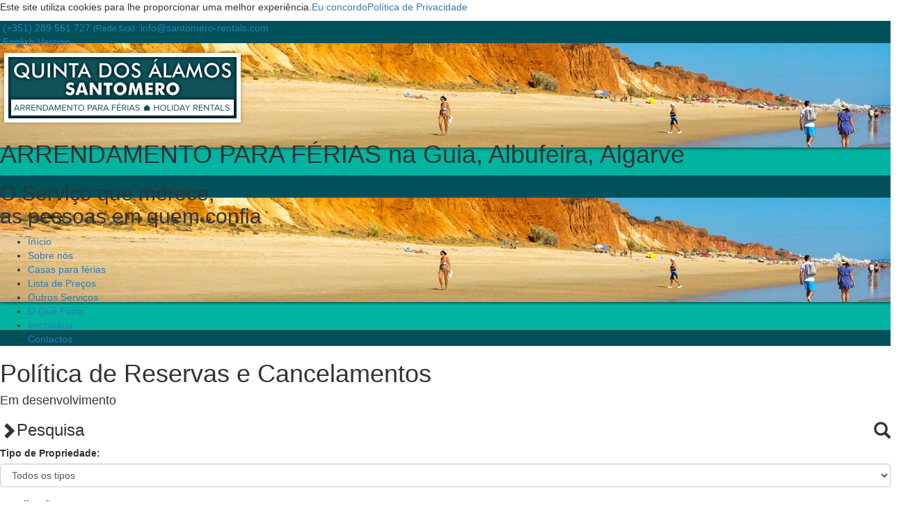

--- FILE ---
content_type: text/html
request_url: https://www.santomero-rentals.com/reservas/
body_size: 6607
content:

<!DOCTYPE html>
<html lang="en">
<head>
  <meta charset="utf-8">
  <meta http-equiv="X-UA-Compatible" content="IE=edge">
  <meta name="viewport" content="width=device-width, initial-scale=1">
  <title>Reservas e Cancelamentos - Santomero-Rentals.com</title>
  <meta name="description" content="">
  <meta property="og:image" content="" />
  <meta property="og:image:type" content="image/jpeg" /> 
  <meta property="og:image:width" content="1080" /> 
  <meta property="og:image:height" content="720" />
  <meta property="og:title" content="Reservas e Cancelamentos - Santomero-Rentals.com" />
  <meta property="og:url" content="https://www.santomero-rentals.com/reservas" />
  <meta property="og:type" content="website" />
  <meta property="og:description" content="" />
  <link rel="apple-touch-icon" sizes="180x180" href="/apple-touch-icon.png">
  <link rel="icon" type="image/png" href="/favicon.png" sizes="32x32">
  <link rel="shortcut icon" href="/favicon.ico">
  <meta name="msapplication-TileImage" content="/mstile-144x144.png">
  <meta name="msapplication-TileColor" content="#005339">
  <link href="//code.jquery.com/ui/1.11.4/themes/smoothness/jquery-ui.css" rel="stylesheet">
	<link rel="stylesheet" href="//maxcdn.bootstrapcdn.com/bootstrap/3.3.7/css/bootstrap.min.css" integrity="sha384-BVYiiSIFeK1dGmJRAkycuHAHRg32OmUcww7on3RYdg4Va+PmSTsz/K68vbdEjh4u" crossorigin="anonymous">
  <link href="https://fonts.googleapis.com/css?family=Montserrat" rel="stylesheet">
  <link href="/css/stm-main.1.1.css?ver=1.1" rel="stylesheet" type="text/css">
  <link href="/css/jquery.cookiebar.css" rel="stylesheet" type="text/css">

  <link rel="stylesheet" type="text/css" href="/css/stm-search.css">
  <link rel="stylesheet" type="text/css" href="/css/stm-common.css">

  <style type="text/css">
		#header {background-image: url(/images/bkg-header-2.jpg);
  </style>
  <script src="/js/jquery-1.11.3.min.js"></script> 
	<script src="//code.jquery.com/ui/1.11.4/jquery-ui.js"></script> 
	<script src="//maxcdn.bootstrapcdn.com/bootstrap/3.3.7/js/bootstrap.min.js" integrity="sha384-Tc5IQib027qvyjSMfHjOMaLkfuWVxZxUPnCJA7l2mCWNIpG9mGCD8wGNIcPD7Txa" crossorigin="anonymous"></script>	<script>
		(function(i,s,o,g,r,a,m){i['GoogleAnalyticsObject']=r;i[r]=i[r]||function(){
		(i[r].q=i[r].q||[]).push(arguments)},i[r].l=1*new Date();a=s.createElement(o),
		m=s.getElementsByTagName(o)[0];a.async=1;a.src=g;m.parentNode.insertBefore(a,m)
		})(window,document,'script','https://www.google-analytics.com/analytics.js','ga');

		ga('create', 'UA-353261-6', 'auto');
		ga('send', 'pageview');

	</script>
  <script src="//cdnjs.cloudflare.com/ajax/libs/jquery/2.1.3/jquery.min.js"></script>
  <!--[if lt IE 9]>
    <script src="https://oss.maxcdn.com/html5shiv/3.7.2/html5shiv.min.js"></script>
    <script src="https://oss.maxcdn.com/respond/1.4.2/respond.min.js"></script>
  <![endif]-->
  <script src="/js/stm-js.1.0-en.js" type="application/javascript"></script>
  <script type="text/javascript">var switchTo5x=true;</script>
  <!--<script type="text/javascript" src="https://w.sharethis.com/button/buttons.js"></script>-->
  <!--<script type="text/javascript">stLight.options({publisher: "91b5888f-bf83-4534-929b-4b8f7d343559", doNotHash: false, doNotCopy: false, hashAddressBar: false});</script>-->
  <script type="text/javascript" src="/js/jquery.cookiebar-pt.js"></script>
  <script type="text/javascript">
		jQuery(document).ready(function($) {
			$.cookieBar();
		});
  </script>
  <!-- Google tag (gtag.js) -->
  <script async src="https://www.googletagmanager.com/gtag/js?id=G-MPCJ5H1V8R"></script>
  <script>
    window.dataLayer = window.dataLayer || [];
    function gtag(){dataLayer.push(arguments);}
    gtag('js', new Date());

    gtag('config', 'G-MPCJ5H1V8R');
  </script>

</head>
<body id="privacy">
  <div id="header">
		<div id="langOut">
			<div id="lang" class="inner">
				<div id="a-contact">
					<a class="a-phone" href="tel:+351289561727" title="Call us now">&nbsp;<span>(+351) 289 561 727 <span class="small">(Rede fixa)</span></span></a>
					<a class="a-email" href="mailto:info@santomero-rentals.com" title="Send us an email">&nbsp;<span>info@santomero-rentals.com</span></a>
				</div>
				<div id="langSel">
					<a class="ls-en" href="/booking/" title="Jump to the English Version">&nbsp;<span>English Version</span></a>
				</div>
			</div>
		</div>
    <div id="logo" class="inner">
      <a href="/" title="Return to home"><img src="/images/quinta-dos-alamos-logo.png" alt="Quinta dos Alamos Logo" /></a>
      <h1>ARRENDAMENTO PARA FÉRIAS na Guia, Albufeira, Algarve</h1>
      <h2 class="tagPT">O Serviço que merece,<br> as pessoas em quem confia</h2>
    </div>
    <div id="nav" class="inner">
      <div id="nav-icon">
        <span></span>
        <span></span>
        <span></span>
        <span></span>
      </div>
      <ul class="pt-menu">
        <li><a href="/pt/" class="navHome" title="Voltar à Homepage">Início</a></li>
        <li><a href="/sobre/" class="navAbout" title="Saiba mais sobre a nossa empresa">Sobre nós</a></li>
        <li><a href="/listagem/" class="navList" title="Explore todas as ofertas de arrendamento para férias">Casas para férias</a></li>
        <li><a href="/lista-precos/" class="navPrices" title="Veja a lista de preços das propriedades">Lista de Preços</a></li>
        <li><a href="/servicos/" class="navServices" title="Saiba mais sobre os outros serviços da Santomero">Outros Serviços</a></li>
        <li><a href="/algarve/pt/" class="navAlgarve" title="Descubra as melhores atividades para fazer no Algarve">O Que Fazer</a></li>
        <li><a href="https://www.santomerorealestate.com/" class="navRealEstate" title="Explore todas as ofertas de imobiliária no Algarve" target="_blank">Imobiliária</a></li>
        <li><a href="/contactos/" class="navContact" title="Entre em contacto connosco...">Contactos</a></li>
      </ul>
    </div>
  </div>

	<div id="content" class="inner">
		<div id="main">
			<h1>Política de Reservas e Cancelamentos</h1>
			<div class="undev">
				<h4>Em desenvolvimento</h4>
			</div>
		</div><!-- main -->
    
    <div id="aside">


<div id="searchBox">
	<h3><span id="searchTrig" class="glyphicon glyphicon-chevron-right pull-left"></span>Pesquisa<span class="glyphicon glyphicon-search pull-right"></span></h3>
	<div id="searchContainer">
		<form id="mainSearch" role="form" name="mainSearch" method="post" action="/listagem/">
			<div class="form-group">
				<label for="pTipo">Tipo de Propriedade:</label>
				<select class="form-control" id="pTipo" name="pTipo">
					<option value="0">Todos os tipos</option>

					<option value="3">Apartamento</option>

					<option value="5">Casa Rural</option>

					<option value="2">Moradia em banda</option>

					<option value="1">Vivenda</option>

				</select>
			</div>
			<div class="form-group">
				<label for="pLocal">Localização:</label>
				<select class="form-control" id="pLocal" name="pLocal">
					<option value="0">Qualquer local</option>

					<option value="2">Albufeira</option>

					<option value="12">Albufeira (Sesmarias)</option>

					<option value="13">Ataboeira</option>

					<option value="1">Guia</option>

					<option value="4">Guia (Quinta dos Álamos)</option>

					<option value="10">Vale Parra</option>

				</select>
			</div>
			<div class="form-group">
				<label for="pPax">Número de Pessoas:</label>
				<select class="form-control" id="pPax" name="pPax">
					<option value="-1" selected>Qualquer</option>
					<option value="2">Duas pessoas</option>
					<option value="3">Quatro pessoas</option>
					<option value="5">Seis pessoas</option>
					<option value="7">Oito pessoas</option>
					<option value="8">Mais de oito pessoas</option>
				</select>
			</div>
			<div class="form-group">
				<button class="btn btn-default" type="submit" id="submitBtn">PROCURAR</button>
			</div>
		</form>
		<form id="refSearch" class="pt-ref" role="form" action="/list/">
			<div class="form-group">
				<label for="pRef">Pesquisa por referência:</label>
				<div class="form-inline">
					<input type="text" class="form-control" id="Ref" name="Ref" value="">
					<button type="submit" class="btn btn-default" id="refBtn">Encontrar</button>
				</div>
			</div>
		</form>
	</div>
	<!-- #searchContainer --> 
</div>
<!-- searchBox -->

    </div><!-- aside -->
    
    <div class="clearfix"></div>

	</div><!-- content -->


<div id="footer" class="">
	<div id="quickLinks" class="inner row">
		<div>
			<div id="footCol1" class="col-sm-12 col-md-3">
				<p>Santomero - Quinta dos Álamos Propriedades, Lda<br>
					Rua Nossa Senhora da Guia, 14<br>
					8200-443 Guia - Albufeira<br>
					Algarve • Portugal</p>
			</div>
			<div id="footCol2" class="hidden-sm hidden-xs col-md-6">
				<div class="col-md-6">
					<h4 class="text-uppercase">Pesquisas comuns:</h4>
					<ul>
						<li><a href="/listagem/?pTipo=1&pool=1">Vivendas com piscina</a>
						<li><a href="/listagem/?pTipo=3">Apartamentos para arrendar</a>
						<li><a href="/servicos/">Outros Serviços</a>
					</ul>
				</div>
				<div class="col-md-6">
					<h4 class="text-uppercase">Informação útil:</h4>
					<ul>
						<li><a href="/condicoes/">Termos &amp; Condições</a>
						<li><a href="/reservas/">Reservas &amp; Cancelamentos</a>
						<li><a href="/privacidade/">Política de Privacidade</a>
						<li><a href="https://www.livroreclamacoes.pt/inicio">Livro de Reclamações</a>
					</ul>
				</div>
			</div>
			<!--<div id="footCol3" class="col-sm-12 col-md-3 text-center"> <span class='st_sharethis' displayText=''></span> <span class='st_facebook' displayText=''></span> <span class='st_twitter' displayText=''></span> <span class='st_linkedin' displayText=''></span> <span class='st_pinterest' displayText=''></span> <span class='st_email' displayText=''></span>
				<div id="fb-root"></div>
				<script>(function(d, s, id) {
            var js, fjs = d.getElementsByTagName(s)[0];
            if (d.getElementById(id)) return;
            js = d.createElement(s); js.id = id;
            js.src = "//connect.facebook.net/pt_PT/sdk.js#xfbml=1&version=v2.6&appId=231851996900431";
            fjs.parentNode.insertBefore(js, fjs);
          }(document, 'script', 'facebook-jssdk'));</script>
				<div class="fb-follow" data-href="https://www.facebook.com/quintadosalamospropriedades" data-layout="standard" data-show-faces="true" data-width="280px"></div>
			</div>-->
		</div>
	</div><!-- quickLinks -->
	<div id="copyrite">
		<div class="inner row">
			<div class="col-sm-12 col-md-4 text-center"> <a href="/privacidade/">Política de Privacidade</a> </div>
			<div class="col-sm-12 col-md-4 text-center">
				<p class=""><a href="https://www.santomero.pt">Santomero Group</a>&copy; 2025 - Todos os direitos reservados</p>
			</div>
			<div class="hidden-sm hidden-xs hidden-sm hidden-xs col-md-4 text-center">
				<p class="">Developed by: <a href="#">Garvemedia</a></p>
			</div>
		</div>
	</div><!-- copyrite -->
</div><!-- footer -->

</body>
</html>

--- FILE ---
content_type: application/x-javascript
request_url: https://www.santomero-rentals.com/js/stm-js.1.0-en.js
body_size: 848
content:
//courtesy of BoogieJack.com

(function($){

    $.fn.shuffle = function() {
        return this.each(function(){
            var items = $(this).children().clone(true);
            return (items.length) ? $(this).html($.shuffle(items)) : this;
        });
    }
    
    $.shuffle = function(arr) {
        for(var j, x, i = arr.length; i; j = parseInt(Math.random() * i), x = arr[--i], arr[i] = arr[j], arr[j] = x);
        return arr;
    }
    
})(jQuery);

 
$(document).ready(function(){
  $('#nav-icon').click(function(){
    $(this).toggleClass('open');
    $('#nav ul').slideToggle(600);
    $('#searchContainer').slideUp();
    $('#searchTrig').removeClass('active');
  });
  $('#searchBox h3').click(function(){
    $('#searchTrig').toggleClass('active');
    $('#searchContainer').slideToggle();
  });
  $(window).resize(function(){  
    var w = $(window).width();  
    if(w > 884) {
      $('#nav ul').show();
      $('#searchContainer').show();
    } else {
      $('#nav ul').hide();
      $('#nav-icon').removeClass('open');
      $('#searchContainer').hide();
      $('#searchTrig').removeClass('active');
    }
  });
  
// Randomize Feattured properties on Homepage
//for (var $x=$(".carousel-inner .item"), i=$x.length-1, j, temp; i>=0; i--) { j=Math.floor(Math.random()*(i+1)), temp=$x[i], $x[i]=$x[j], $x[j]=temp; }
//$x.each(function(i, div) { $(".carousel-inner").append(div); });

var parent = $(".carousel-inner");
var divs = parent.children();
while (divs.length) {
        parent.append(divs.splice(Math.floor(Math.random() * divs.length), 1)[0]);
}

// Format Number
/**
 * Number.prototype.format(n, x, s, c)
 * 
 * @param integer n: length of decimal
 * @param integer x: length of whole part
 * @param mixed   s: sections delimiter
 * @param mixed   c: decimal delimiter
 */
Number.prototype.format = function(n, x, s, c) {
    var re = '\\d(?=(\\d{' + (x || 3) + '})+' + (n > 0 ? '\\D' : '$') + ')',
        num = this.toFixed(Math.max(0, ~~n));

    return (c ? num.replace('.', c) : num).replace(new RegExp(re, 'g'), '$&' + (s || ','));
};


});


--- FILE ---
content_type: text/plain
request_url: https://www.google-analytics.com/j/collect?v=1&_v=j102&a=100811649&t=pageview&_s=1&dl=https%3A%2F%2Fwww.santomero-rentals.com%2Freservas%2F&ul=en-us%40posix&dt=Reservas%20e%20Cancelamentos%20-%20Santomero-Rentals.com&sr=1280x720&vp=1280x720&_u=IADAAEABAAAAACAAI~&jid=1240022048&gjid=292905917&cid=431046216.1762774148&tid=UA-353261-6&_gid=1441086148.1762774148&_r=1&_slc=1&z=1950074637
body_size: -575
content:
2,cG-FG6GMK9RJP